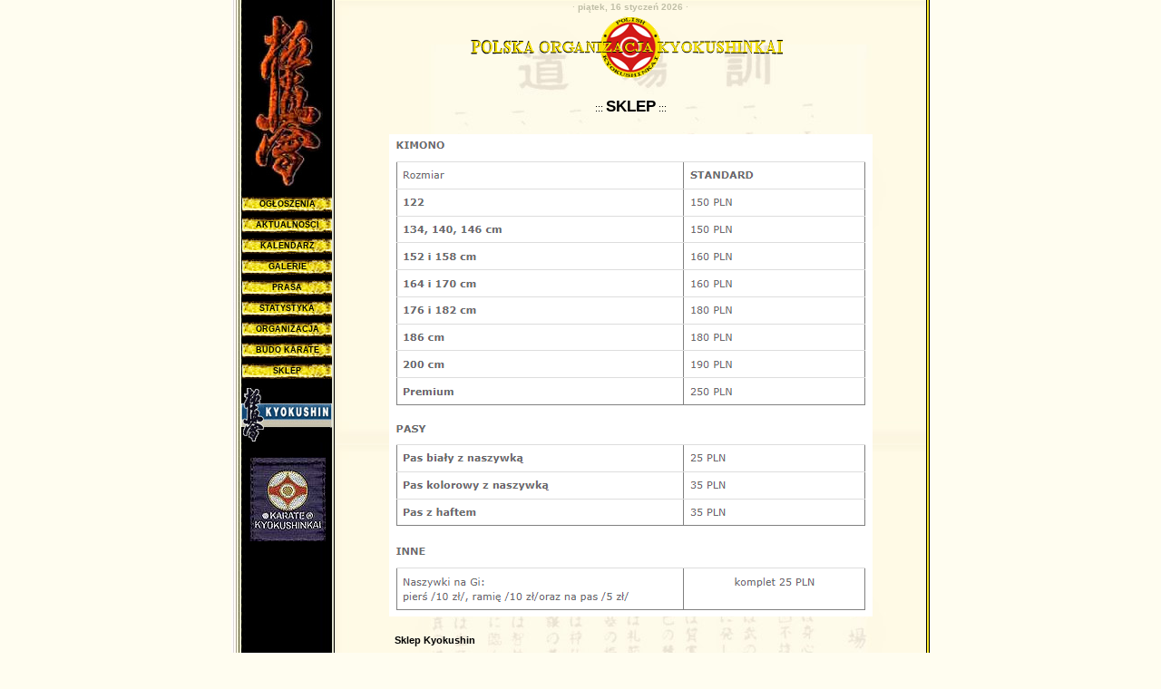

--- FILE ---
content_type: text/html; charset=UTF-8
request_url: https://www.karate.org.pl/kyokushin/sklep.php
body_size: 1842
content:
<html>
<head>
  <meta http-equiv="Content-Type" content="text/html; charset=iso-8859-2">
  <title>Polska Organizacja Karate Kyokushin</title>
  <meta name="Description" content="Polska Organizacja Karate Kyokushin ::: www.karate.org.pl">
  <meta name="Keywords" content="karate, kyokushin, dojo, kungfu, sporty walki, walka, kumite, oyama, ">
  <meta name="Author" content="zbig@go2.pl">
  <link rel="stylesheet" href="../style.css" type="text/css">
</head>

<body bgcolor="#FFFDF0" marginwidth="0" marginheight="0" leftmargin="0" topmargin="0">


<table cellspacing="0" cellpadding="0" border="0" align="center" width="770">
  <tr>
    <td width="114" height="430" valign="top" background="../images/lw-tlo.jpg" align="center">
    <table cellspacing="0" cellpadding="0" border="0" align="center" width="114">
      <tr>
        <td width="114" height="430" valign="top" class="menu" align="center">
        <script src="js/AC_RunActiveContent.js" type="text/javascript"></script>
<script type="text/javascript">
<!--
function openLink() {
  top.location.href='http://www.karate.org.pl/kyokushin/ogloszenia.php#n1207';
  //return false;
}
//-->
</script>
     <div style="position: relative;top:5px">
<table border="0" cellpadding="0" cellspacing="0" width="114"><tr><td height="12" colspan="3"><img src="/p.gif" height="12"></td></tr><tr>  <td width="12"><img src="/p.gif" width="12"></td>  <td align="center"><a href="/kyokushin/"><img src="/images/sign_main.jpg" border="0" alt="Polski Związek Karate"></a></td>  <td width="3"><img src="/p.gif" width="3"></td></tr><tr><td height="10" colspan="3"><img src="/p.gif" height="10"></td></tr><tr>  <td width="12"><img src="/p.gif" width="12"></td>  <td style="background-image:url(/images/strip.gif)" align="center" height="17"><a class="mn" href="/kyokushin/ogloszenia.php">OGŁOSZENIA</a></td>  <td width="3"><img src="/p.gif" width="3"></td></tr><tr><td height="6" colspan="3"><img src="/p.gif" height="6"></td></tr><tr>  <td width="12"><img src="/p.gif" width="12"></td>  <td style="background-image:url(/images/strip.gif)" align="center" height="17"><a class="mn" href="/kyokushin/aktualnosci.php">AKTUALNOŚCI</a></td>  <td width="3"><img src="/p.gif" width="3"></td></tr><tr><td height="6" colspan="3"><img src="/p.gif" height="6"></td></tr><tr>  <td width="12"><img src="/p.gif" width="12"></td>  <td style="background-image:url(/images/strip.gif)" align="center" height="17"><a class="mn" href="/kyokushin/kalendarz.php">KALENDARZ</a></td>  <td width="3"><img src="/p.gif" width="3"></td></tr><tr><td height="6" colspan="3"><img src="/p.gif" height="6"></td></tr><tr>  <td width="12"><img src="/p.gif" width="12"></td>  <td style="background-image:url(/images/strip.gif)" align="center" height="17"><a class="mn" href="/kyokushin/gal_index.php">GALERIE</a></td>  <td width="3"><img src="/p.gif" width="3"></td></tr><tr><td height="6" colspan="3"><img src="/p.gif" height="6"></td></tr><tr>  <td width="12"><img src="/p.gif" width="12"></td>  <td style="background-image:url(/images/strip.gif)" align="center" height="17"><a class="mn" href="/kyokushin/art_index.php">PRASA</a></td>  <td width="3"><img src="/p.gif" width="3"></td></tr><tr><td height="6" colspan="3"><img src="/p.gif" height="6"></td></tr><tr>  <td width="12"><img src="/p.gif" width="12"></td>  <td style="background-image:url(/images/strip.gif)" align="center" height="17"><a class="mn" href="/kyokushin/statystyka.php">STATYSTYKA</a></td>  <td width="3"><img src="/p.gif" width="3"></td></tr><tr><td height="6" colspan="3"><img src="/p.gif" height="6"></td></tr><tr>  <td width="12"><img src="/p.gif" width="12"></td>  <td style="background-image:url(/images/strip.gif)" align="center" height="17"><a class="mn" href="/kyokushin/organizacja.php">ORGANIZACJA</a></td>  <td width="3"><img src="/p.gif" width="3"></td></tr><tr><td height="6" colspan="3"><img src="/p.gif" height="6"></td></tr><tr>  <td width="12"><img src="/p.gif" width="12"></td>  <td style="background-image:url(/images/strip.gif)" align="center" height="17"><a class="mn" href="/kyokushin/budokarate.php">BUDO KARATE</a></td>  <td width="3"><img src="/p.gif" width="3"></td></tr><tr><td height="6" colspan="3"><img src="/p.gif" height="6"></td></tr><tr>  <td width="12"><img src="/p.gif" width="12"></td>  <td style="background-image:url(/images/strip.gif)" align="center" height="17"><a class="mn" href="/kyokushin/sklep.php">SKLEP</a></td>  <td width="3"><img src="/p.gif" width="3"></td></tr><tr><td height="6" colspan="3"><img src="/p.gif" height="6"></td></tr></table>    </div>
	<div style="position: relative; top: 8px;left:4px;">
	    <a href="https://kyokushinworldfederation.org" target="_blank">
		  <img src="http://www.karate.org.pl/images/kwf.gif" alt="KWF" border="0">
		</a>
	</div>
	
        </td>
      </tr>
    </table><br><br>
    <img src="../images/transparent.gif" width="10" height="1" border="0"><img src="../images/logo2.jpg" border="0">
    </td>


    <td width="652" valign="top" bgcolor="#FFFBE1" class="strona"><img src="../images/transparent.gif" width="652" height="1" border="0"><br>
      <table cellspacing="0" cellpadding="0" border="0" background="../images/jbg.jpg" align="center" width="652">
        <td><img src="../images/transparent.gif" width="26" height="1" border="0"></td>

        <td width="600" valign="top" class="strona"><img src="../images/transparent.gif" width="600" height="1" border="0"><br>
        <div align="center" class="przypisy">&middot; <b>piątek, 16 styczeń 2026</b> &middot;<br></div>
        <img src="../images/transparent.gif" width="600" height="5" border="0"><br>
        <div align="center">
        <a href="./"><img src="../images/tyt.jpg" border="0" alt="Strona główna"></a>
        </div>
        <img src="../images/transparent.gif" width="600" height="20" border="0"><br>

<!-- TUTAJ JEST GŁOWNA ZAWARTOĆ STRONY - TUTAJ WSZYSTKO WPISUJESZ -->
<!-- BARDZO WAŻNE!!!!!! Wszędzie zamiast literek: š   Ľ   wprowadzasz odpowiednio: ą ś ź Ą Ś Ź    -->

        <div align="center">::: <font class="nag">SKLEP</font> :::</div>
        <img src="../images/transparent.gif" width="600" height="20" border="0"><br>
<div align="center">
<img src="sklep.png">
</div>

<div style="padding: 20px 40px" align="left"><b>Sklep Kyokushin</b><br><br>
czynny: pn - pt 12:00 - 16:00<br>
ul. Kremerowska 3, 31-130 Kraków<br><br>
tel.: 012 634 08 49
<br><br>mail: <a href="mailto:sekretariat@kyokushin.org.pl">sekretariat@kyokushin.org.pl</a>
</div>


        <br>
        <img src="../images/transparent.gif" width="600" height="120" border="0"><br>
        </td>

        <td><img src="../images/transparent.gif" width="26" height="1" border="0"></td>
      </table>
    </td>

    <td width="4" valign="top" background="../images/pr-tlo.jpg"><img src="../images/transparent.gif" width="4" height="1" border="0"></td>
  </tr>
  <tr><td colspan="3"><img src="../images/dol.jpg" width="770" height="1" border="0"></td></tr>
  	<tr>
		<td colspan="3" class="przypisy" valign="top"><img src="/p.gif" width="770" height="3" border="0"><br>
		<img src="/p.gif" width="13" height="10" border="0">&copy; 1997-2026 Polska Oraganizacja Kyokushin Karate
		<a href="http://www.europeankyokushin.org/" target="_blank"><img src="/p.gif" height="1" width="1" alt="kyokushin, europe, kyokushinkai" border="0"></a>
		</td>
	</tr></table>


</body>
</html>


--- FILE ---
content_type: text/css
request_url: https://www.karate.org.pl/style.css
body_size: 488
content:
body {
  font-family: verdana, tahoma, arial, helvetica, sans-serif;
}
ul {
  list-style-image: url(i/bullet_ul.gif);
  list-style-type: disc;
}

A{color:#463096;text-decoration:none;}
A:hover{color:#8377AE;}

a.mn:link { font-size: 9px; color: #000000; text-decoration: none; font-weight: bold; }
a.mn:visited { font-size: 9px; color: #000000; text-decoration: none; font-weight: bold; }
a.mn:hover { font-size: 9px; color: #C40000; text-decoration: none; font-weight: bold; }

.strona { font-size: 11px; color: #000000; text-align: justify; }
.przypisy { font-size: 10px; color: #C0BFA7; }

.motto { font-family: "Trebuchet MS",Tahoma,Verdana,sans-serif; font-size: 11px; color: #780904; }

.szary { font-size: 11px; color: #C1C1C1; }
.strona2 { font-size: 11px; color: #780904; }
.menu { font-size: 11px; }

.nag { font-size: 17px; color: #000000; font-weight: bold; }
TD,.tx2,.tx1{ font-size: 11px; color: #000000;}
.tx2 {font-weight: bold;}
.tx3 { color: #000000;}
.ns2,.ns1 {
    font-size: 10px;
    color: #4F3F89;
}
.ns2 {font-weight: bold; font-size:11px;}
.ns3 {font-size:10px; color: #4F3F89;}
.hr { color: #666666; text-decoration:none;}
.hr:hover{color:#999999;}
.txb {font-weight: bold; font-size: 11px; color:#C40000; text-decoration:none;}
.txb:hover{color:#DF6262; text-decoration:underline;}
.date {font-weight:normal; font-size:11px; color:#e38484;}
.picopis {font-size:10px;color:#6D6D6D;}
.ttx {font-size:11px;}
.rd { font-size: 9px; color: #C40000; text-decoration: none; font-weight: bold; }
.results {font-size:10px;}
